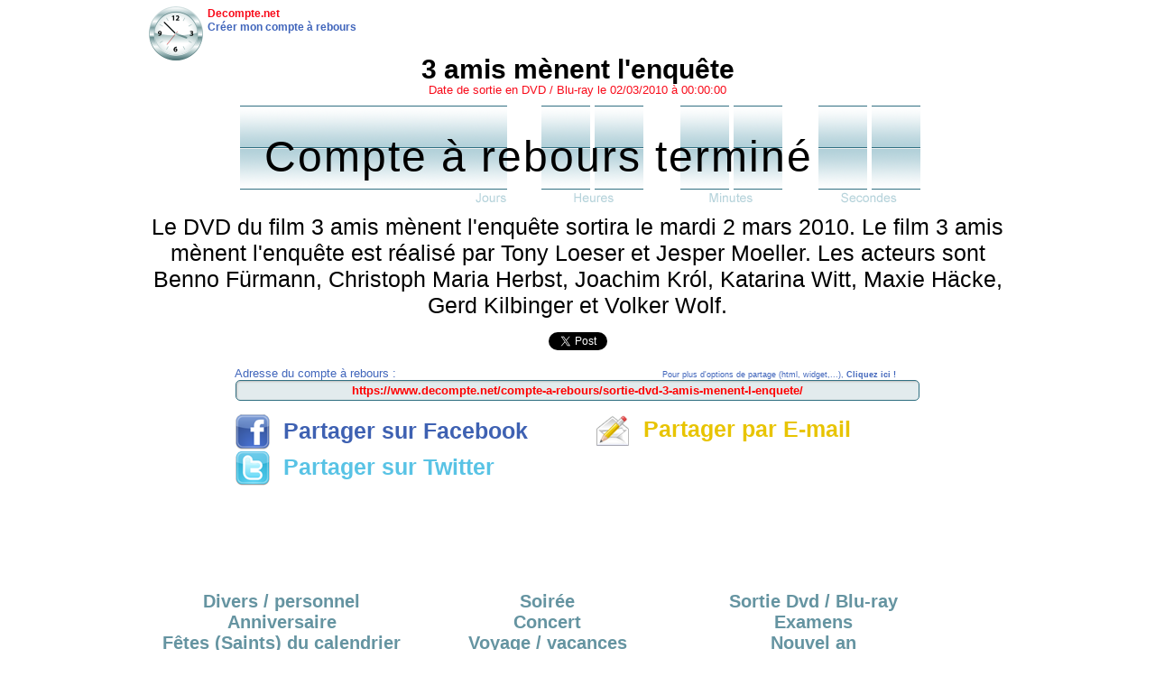

--- FILE ---
content_type: text/html; charset=UTF-8
request_url: https://www.decompte.net/compte-a-rebours/sortie-dvd-3-amis-menent-l-enquete/
body_size: 3697
content:
<!DOCTYPE html PUBLIC "-//W3C//DTD HTML 4.01//EN" "http://www.w3.org/TR/html4/strict.dtd">
<html>
  <head>    
    <title>3 amis mènent l'enquête (Sorties Dvd / Blu-ray)</title>
    <meta name="title" content="3 amis mènent l'enquête">
    <meta name="description" content="Le DVD du film 3 amis mènent l'enquête sortira le mardi 2 mars 2010. Le film 3 amis mènent l'enquête est réalisé par Tony Loeser et Jesper Moeller. Les acteurs sont Benno Fürmann, Christoph Maria Herbst, Joachim Król, Katarina Witt, Maxie Häcke, Gerd Kilbinger et Volker Wolf.">
    <meta name="keywords" content="amis,menent,enquete,dvd,film,amis,menent,enquete,sortira,mardi,mars,2010,film,amis,menent,enquete,est,realise,par,tony,loeser,jesper,moeller,les,acteurs,sont,benno,furmann,christoph,maria,herbst,joachim,krol,katarina,witt,maxie,hacke,gerd,kilbinger,volker,wolf,decompte,compte a rebours">
    <meta content="text/html; charset=ISO-8859-1" http-equiv="content-type">
            
          <link rel="image_src" href="https://www.decompte.net/images/compte-a-rebours-120.png">
       <meta name="robots" content="all, NOODP">                       
      <script language="JavaScript">
      function decompte(cpt,H){
        cpt = document.getElementById(cpt);
        var Now = new Date();    
        if (H>=Now)
          {
          dif = Math.abs(H-Now);
          var day = Math.floor(dif / 86400000);
          dif = Math.floor(dif-(day*86400000)); 
          var hour = Math.floor(dif / 3600000);
          dif = Math.floor(dif-(hour*3600000));
          var min = Math.floor(dif / 60000);
          dif = Math.floor(dif-(min*60000));
          var sec = Math.floor(dif/1000);
                
            var prefDay='';
            if (day<0) {prefDay = '00000'}
            else
              {if (day<10000)
                {if (day<1000)
                 {if (day<100)
                  {if (day<10)
                   {prefDay = '0000';}
                  else {prefDay = '000';}
                  }
                 else {prefDay = '00';}
                 }
                 else {prefDay = '0';}
                }
               }
                    
          if (hour<10) {hour = '0' + hour;}
          if (min<10)  {min  = '0' + min;}
          if (sec<10)  {sec  = '0' + sec;}
                          
            cpt.innerHTML= '<font style="color:white;">' + prefDay + '</font>' + day + ' ' + hour + ' ' + min + ' ' + sec ;
                      }
        else
          //{cpt.innerHTML='&nbsp;&nbsp;FIN';}    
          {cpt.innerHTML='&nbsp;<font style="font-size:48px;">Compte à rebours terminé</font>';}
        repeat=setTimeout("decompte('" + cpt.id + "'," + H + ")",1000)
        }            
      </script>            
              
    <link rel="stylesheet" type="text/css" href="https://www.decompte.net/style.css">
    <link rel="shortcut icon" href="https://www.decompte.net/images/favicon.ico">
  </head>
  <body>
         
         
  <div class="divmain">
  <div id="main">
    <div id="largeur" style="margin-top:7px;height:50px;text-align:left;"><div style="position:absolute;text-align:center;"><img style="height=60px;width:60px;" alt="Compte à rebours decompte" src="https://www.decompte.net/images/compte-a-rebours-120.png"></div><div style="margin-left:65px"><a style="color:#F80A19;font-size:12px;font-weight:bold;text-decoration:none;" onmouseover="this.style.textDecoration='underline'" onmouseout="this.style.textDecoration='none'" href="https://www.decompte.net/compte-a-rebours/">Decompte.net</a><br><a style="color:#4065BB;font-size:12px;font-weight:bold;text-decoration:none;" onmouseover="this.style.textDecoration='underline'" onmouseout="this.style.textDecoration='none'" href="https://www.decompte.net/compte-a-rebours/">Créer mon compte à rebours</a></div></div><div id="largeur" style="text-align:center;"><h1 style="font-size:30px;margin: 0px; padding: 3px;margin-bottom: -20px;padding-bottom: -20px;">3 amis mènent l'enquête</h1><br><font style="color:#F80A19;">Date de sortie en DVD / Blu-ray le 02/03/2010 à 00:00:00</font><br><div style="position:relative;height:130px;"><img style="position:absolute;top:10px;left:101px;border:0px solid;" src="https://www.decompte.net/images/fd.png"><div id="cpt" style="position:absolute;left:101px;letter-spacing:2px;font-size:68pt;color:black;"> </div><script>decompte('cpt',1267484400000)</script></div></div><div id="largeur" style="text-align:center;"><font style="font-size:25px;">Le DVD du film 3 amis mènent l'enquête sortira le mardi 2 mars 2010. Le film 3 amis mènent l'enquête est réalisé par Tony Loeser et Jesper Moeller. Les acteurs sont Benno Fürmann, Christoph Maria Herbst, Joachim Król, Katarina Witt, Maxie Häcke, Gerd Kilbinger et Volker Wolf.</font><br><br>      

      <a href="https://twitter.com/share" class="twitter-share-button" data-count="vertical" data-url="https://www.decompte.net/compte-a-rebours/sortie-dvd-3-amis-menent-l-enquete/" data-text="3 amis mènent l'enquête" data-lang="fr">Tweeter</a>
      <script>!function(d,s,id){var js,fjs=d.getElementsByTagName(s)[0],p=/^http:/.test(d.location)?'http':'https';if(!d.getElementById(id)){js=d.createElement(s);js.id=id;js.src=p+'://platform.twitter.com/widgets.js';fjs.parentNode.insertBefore(js,fjs);}}(document, 'script', 'twitter-wjs');</script>
      <br><br>
      <div id="largeur" style="width: 10%;">&nbsp;</div><div id="largeur" style="text-align:left;width: 47%;"><font style="color:#4065BB;">Adresse du compte à rebours : </font><br></div><div id="largeur" style="text-align:center;width: 33%;"><a style="font-size:9px;text-decoration:none;color:#4065BB;" target="_blank" rel="nofollow" href="https://www.decompte.net/compte-a-rebours/outils-partage/sortie-dvd-3-amis-menent-l-enquete/">Pour plus d'options de partage (html, widget,...), <b>Cliquez ici !</b></a></div><div id="largeur" style="width: 10%;">&nbsp;</div><input style="font-weight:bold;color:red;width:750px;text-align:center;" type="text" id="fe_text" readonly onClick="this.select();" onChange="clip.setText(this.value)" value="https://www.decompte.net/compte-a-rebours/sortie-dvd-3-amis-menent-l-enquete/"><br><br><div id="largeur" style="width: 10%;">&nbsp;</div><div id="largeur" style="text-align:left;width: 42%;"><a style="color:#3E61B2;font-size:25px;font-weight:bold;text-decoration:none;" onmouseover="this.style.textDecoration='underline'" onmouseout="this.style.textDecoration='none'" href="http://www.facebook.com/share.php?u=https://www.decompte.net/compte-a-rebours/sortie-dvd-3-amis-menent-l-enquete/" target="_blank" rel="nofollow">
                  <img style="vertical-align:middle;border: 0px solid ;" alt="Partager sur Facebook" title="Partager sur Facebook" src="https://www.decompte.net/images/logo-facebook-40x40.png">
                  &nbsp;Partager sur Facebook                
                </a><br><a style="color:#59C3E5;font-size:25px;font-weight:bold;text-decoration:none;" onmouseover="this.style.textDecoration='underline'" onmouseout="this.style.textDecoration='none'" href="https://twitter.com/intent/tweet?text=3 amis mènent l'enquête https://www.decompte.net/compte-a-rebours/sortie-dvd-3-amis-menent-l-enquete/" target="_blank" rel="nofollow">        
                  <img style="vertical-align:middle;border: 0px solid ;" alt="Partager sur Twitter" title="Partager sur Twitter" src="https://www.decompte.net/images/logo-twitter-40x40.png">
                  &nbsp;Partager sur Twitter                
                </a><br></div><div id="largeur" style="text-align:left;width: 43%;"><a style="color:#E8C400;font-size:25px;font-weight:bold;text-decoration:none;" onmouseover="this.style.textDecoration='underline'" onmouseout="this.style.textDecoration='none'" href="mailto:?subject=3 amis mènent l'enquête&body=https://www.decompte.net/compte-a-rebours/sortie-dvd-3-amis-menent-l-enquete/" target="_blank" rel="nofollow">
                  <img style="vertical-align:middle;border: 0px solid ;" alt="Partager par E-mail" title="Partager par Email" src="https://www.decompte.net/images/logo-mail-40x40.png">
                  &nbsp;Partager par E-mail                
                </a><br></div>          <div id="largeur" style="text-align:center;height:100px;margin-top:6px;">

              <script async src="https://pagead2.googlesyndication.com/pagead/js/adsbygoogle.js"></script>
              <!-- DecompteBlocDet_728x90 -->
              <ins class="adsbygoogle"
                   style="display:inline-block;width:728px;height:90px"
                   data-ad-client="ca-pub-7669629422189871"
                   data-ad-slot="5283245464"></ins>
              <script>
                   (adsbygoogle = window.adsbygoogle || []).push({});
              </script>
                    
          </div>  
          </div><div id="largeur" style="height:10px;"></div><div id="largeur" style="text-align:center;width: 31%;"><a style="color:#6594A1;font-size:20px;font-weight:bold;text-decoration:none;" onmouseover="this.style.textDecoration='underline'" rel="nofollow" onmouseout="this.style.textDecoration='none'" href="https://www.decompte.net/compte-a-rebours/avant-un-evenement-divers-ou-personnel/">
            Divers / personnel</a><br><a style="color:#6594A1;font-size:20px;font-weight:bold;text-decoration:none;" onmouseover="this.style.textDecoration='underline'" rel="nofollow" onmouseout="this.style.textDecoration='none'" href="https://www.decompte.net/compte-a-rebours/avant-mon-anniversaire/">
            Anniversaire</a><br><a style="color:#6594A1;font-size:20px;font-weight:bold;text-decoration:none;" onmouseover="this.style.textDecoration='underline'" rel="nofollow" onmouseout="this.style.textDecoration='none'" href="https://www.decompte.net/compte-a-rebours/avant-ma-fete/">
            Fêtes (Saints) du calendrier</a><br><a style="color:#6594A1;font-size:20px;font-weight:bold;text-decoration:none;" onmouseover="this.style.textDecoration='underline'" rel="nofollow" onmouseout="this.style.textDecoration='none'" href="https://www.decompte.net/compte-a-rebours/avant-la-naissance-de-mon-enfant/">
            Naissance</a><br><a style="color:#6594A1;font-size:20px;font-weight:bold;text-decoration:none;" onmouseover="this.style.textDecoration='underline'" rel="nofollow" onmouseout="this.style.textDecoration='none'" href="https://www.decompte.net/compte-a-rebours/avant-mon-mariage/">
            Mariage</a><br></div><div id="largeur" style="text-align:center;width: 31%;"><a style="color:#6594A1;font-size:20px;font-weight:bold;text-decoration:none;" onmouseover="this.style.textDecoration='underline'" rel="nofollow" onmouseout="this.style.textDecoration='none'" href="https://www.decompte.net/compte-a-rebours/avant-la-soiree/">
            Soirée</a><br><a style="color:#6594A1;font-size:20px;font-weight:bold;text-decoration:none;" onmouseover="this.style.textDecoration='underline'" rel="nofollow" onmouseout="this.style.textDecoration='none'" href="https://www.decompte.net/compte-a-rebours/avant-le-concert/">
            Concert</a><br><a style="color:#6594A1;font-size:20px;font-weight:bold;text-decoration:none;" onmouseover="this.style.textDecoration='underline'" rel="nofollow" onmouseout="this.style.textDecoration='none'" href="https://www.decompte.net/compte-a-rebours/avant-mon-voyage-mes-vacances/">
            Voyage / vacances</a><br><a style="color:#6594A1;font-size:20px;font-weight:bold;text-decoration:none;" onmouseover="this.style.textDecoration='underline'" rel="nofollow" onmouseout="this.style.textDecoration='none'" href="https://www.decompte.net/compte-a-rebours/avant-cet-evenement-sportif/">
            Evènement sportif</a><br><a style="color:#6594A1;font-size:20px;font-weight:bold;text-decoration:none;" onmouseover="this.style.textDecoration='underline'" rel="nofollow" onmouseout="this.style.textDecoration='none'" href="https://www.decompte.net/compte-a-rebours/avant-la-sortie-de-ce-film-au-cinema/">
            Sortie cinéma</a><br><a style="color:#6594A1;font-size:20px;font-weight:bold;text-decoration:none;" onmouseover="this.style.textDecoration='underline'" rel="nofollow" onmouseout="this.style.textDecoration='none'" href="https://www.decompte.net/compte-a-rebours/avant-la-sortie-de-ce-jeu-video/">
            Sortie jeux vidéos</a><br></div><div id="largeur" style="text-align:center;width: 31%;"><a style="color:#6594A1;font-size:20px;font-weight:bold;text-decoration:none;" onmouseover="this.style.textDecoration='underline'" onmouseout="this.style.textDecoration='none'" href="https://www.decompte.net/compte-a-rebours/avant-la-sortie-de-ce-film-en-dvd-blu-ray/">
            Sortie Dvd / Blu-ray</a><br><a style="color:#6594A1;font-size:20px;font-weight:bold;text-decoration:none;" onmouseover="this.style.textDecoration='underline'" rel="nofollow" onmouseout="this.style.textDecoration='none'" href="https://www.decompte.net/compte-a-rebours/avant-de-passer-les-examens-du-bac-brevet/">
            Examens</a><br><a style="color:#6594A1;font-size:20px;font-weight:bold;text-decoration:none;" onmouseover="this.style.textDecoration='underline'" onmouseout="this.style.textDecoration='none'" href="https://www.decompte.net/compte-a-rebours/avant-le-nouvel-an/">
            Nouvel an</a><br><a style="color:#6594A1;font-size:20px;font-weight:bold;text-decoration:none;" onmouseover="this.style.textDecoration='underline'" rel="nofollow" onmouseout="this.style.textDecoration='none'" href="https://www.decompte.net/compte-a-rebours/avant-le-debut-des-soldes/">
            Soldes</a><br><a style="color:#6594A1;font-size:20px;font-weight:bold;text-decoration:none;" onmouseover="this.style.textDecoration='underline'" rel="nofollow" onmouseout="this.style.textDecoration='none'" href="https://www.decompte.net/compte-a-rebours/avant-le-festival/">
            Festival</a><br><a style="color:#6594A1;font-size:20px;font-weight:bold;text-decoration:none;" onmouseover="this.style.textDecoration='underline'" rel="nofollow" onmouseout="this.style.textDecoration='none'" href="https://www.decompte.net/compte-a-rebours/avant-cette-exposition/">
            Exposition</a><br></div><div id="largeur" style="text-align:center;margin-top:15px;">
    <script async src="https://pagead2.googlesyndication.com/pagead/js/adsbygoogle.js"></script>
    <!-- DecompteReplaceAS_728x90 -->
    <ins class="adsbygoogle"
         style="display:inline-block;width:728px;height:90px"
         data-ad-client="ca-pub-7669629422189871"
         data-ad-slot="2326373464"></ins>
    <script>
         (adsbygoogle = window.adsbygoogle || []).push({});
    </script>
    
    </div><div id="largeur" style="height:15px;"></div><div id="largeur" style="height:35px;text-align:center;"><a href="https://www.decompte.net/compte-a-rebours/avant-la-sortie-de-ce-film-en-dvd-blu-ray/" style="font-weight:bold;font-size:16px;color:#4065BB;margin: 0px; padding: 3px;height:13px;">Compte à rebours des sorties DVD / Blu-ray</a></div><div id="largeur" style="height:20px;text-align:center;width: 45%;"><font style="color:#6594A1;font-weight:bold;text-decoration:underline;">Derniers Comptes à rebours crées</font></div><div id="largeur" style="height:20px;text-align:center;width: 55%;"><font style="color:#6594A1;font-weight:bold;text-decoration:underline;">Comptes à rebours bientôt terminés</font></div><div id="largeur" style="text-align:left;width: 45%;"><a style="font-size:11px;color:#4065BB;font-weight:bold;text-decoration:none;" onmouseover="this.style.textDecoration='underline'" onmouseout="this.style.textDecoration='none'" href="https://www.decompte.net/compte-a-rebours/clip-derniere-bigflo-et-oli/">Clip Dernière Bigflo et Oli</a>
      <font style="font-size:10px;color:#6594A1;">18/06/2023</font><br><a style="font-size:11px;color:#4065BB;font-weight:bold;text-decoration:none;" onmouseover="this.style.textDecoration='underline'" onmouseout="this.style.textDecoration='none'" href="https://www.decompte.net/compte-a-rebours/le-thug/">Le thug</a>
      <font style="font-size:10px;color:#6594A1;">27/03/2022</font><br><a style="font-size:11px;color:#4065BB;font-weight:bold;text-decoration:none;" onmouseover="this.style.textDecoration='underline'" onmouseout="this.style.textDecoration='none'" href="https://www.decompte.net/compte-a-rebours/shingeki-no-kyojin-578855/">Shingeki No Kyojin</a>
      <font style="font-size:10px;color:#6594A1;">07/12/2020</font><br><a style="font-size:11px;color:#4065BB;font-weight:bold;text-decoration:none;" onmouseover="this.style.textDecoration='underline'" onmouseout="this.style.textDecoration='none'" href="https://www.decompte.net/compte-a-rebours/koh-lanta-en-replay/">Koh Lanta en Replay</a>
      <font style="font-size:10px;color:#6594A1;">12/09/2020</font><br><a style="font-size:11px;color:#4065BB;font-weight:bold;text-decoration:none;" onmouseover="this.style.textDecoration='underline'" onmouseout="this.style.textDecoration='none'" href="https://www.decompte.net/compte-a-rebours/stranger-thing-/">Stranger thing </a>
      <font style="font-size:10px;color:#6594A1;">09/10/2020</font><br></div><div id="largeur" style="text-align:left;width: 55%;"><a style="font-size:11px;color:#4065BB;font-weight:bold;text-decoration:none;" onmouseover="this.style.textDecoration='underline'" onmouseout="this.style.textDecoration='none'" href="https://www.decompte.net/compte-a-rebours/sortie-dvd-what-richard-did/">What richard did</a>
      <font style="font-size:10px;color:#6594A1;">20/08/2103  00:00:00</font><br></div><script type="text/javascript">var _Hasync= _Hasync|| [];
_Hasync.push(['Histats.start', '1,2554791,4,0,0,0,00000000']);
_Hasync.push(['Histats.fasi', '1']);
_Hasync.push(['Histats.track_hits', '']);
(function() {
var hs = document.createElement('script'); hs.type = 'text/javascript'; hs.async = true;
hs.src = ('//s10.histats.com/js15_as.js');
(document.getElementsByTagName('head')[0] || document.getElementsByTagName('body')[0]).appendChild(hs);
})();</script>
<noscript><a href="/" target="_blank"><img  src="//sstatic1.histats.com/0.gif?2554791&101" alt="counter stats" border="0"></a></noscript><br><div style="margin-top:30px;text-align:center;" id="largeur"><a class="ahrefFooter" href="https://www.decompte.net/compte-a-rebours/" title="Decompte.net">Compte à rebours</a></div>  
  </div>
  </div>

     
   
  </body>
</html>


--- FILE ---
content_type: text/html; charset=utf-8
request_url: https://www.google.com/recaptcha/api2/aframe
body_size: 268
content:
<!DOCTYPE HTML><html><head><meta http-equiv="content-type" content="text/html; charset=UTF-8"></head><body><script nonce="-Hj779s8V2dYDCzRSlfJmg">/** Anti-fraud and anti-abuse applications only. See google.com/recaptcha */ try{var clients={'sodar':'https://pagead2.googlesyndication.com/pagead/sodar?'};window.addEventListener("message",function(a){try{if(a.source===window.parent){var b=JSON.parse(a.data);var c=clients[b['id']];if(c){var d=document.createElement('img');d.src=c+b['params']+'&rc='+(localStorage.getItem("rc::a")?sessionStorage.getItem("rc::b"):"");window.document.body.appendChild(d);sessionStorage.setItem("rc::e",parseInt(sessionStorage.getItem("rc::e")||0)+1);localStorage.setItem("rc::h",'1768524043405');}}}catch(b){}});window.parent.postMessage("_grecaptcha_ready", "*");}catch(b){}</script></body></html>